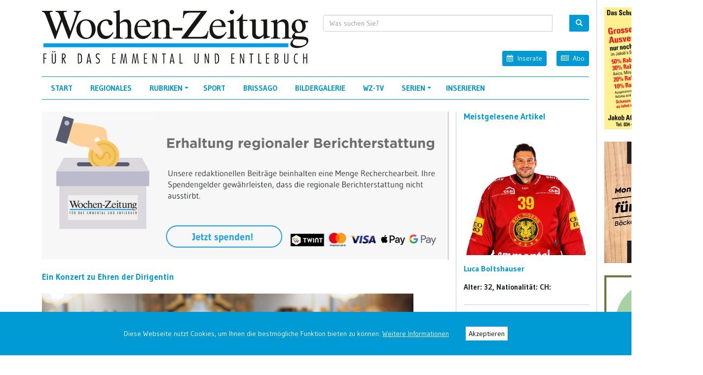

--- FILE ---
content_type: text/html; charset=utf-8
request_url: https://www.wochen-zeitung.ch/d/id/66812/t/Ein-Konzert-zu-Ehren-der-Dirigentin
body_size: 16048
content:
<!DOCTYPE html>
<html  lang="de-CH">
<head id="Head"><meta content="text/html; charset=UTF-8" http-equiv="Content-Type" />
<link rel="apple-touch-icon" sizes="57x57" href="/portals/2/Favicons/apple-icon-57x57.png">
<link rel="apple-touch-icon" sizes="60x60" href="/portals/2/Favicons/apple-icon-60x60.png">
<link rel="apple-touch-icon" sizes="72x72" href="/portals/2/Favicons/apple-icon-72x72.png">
<link rel="apple-touch-icon" sizes="76x76" href="/portals/2/Favicons/apple-icon-76x76.png">
<link rel="apple-touch-icon" sizes="114x114" href="/portals/2/Favicons/apple-icon-114x114.png">
<link rel="apple-touch-icon" sizes="120x120" href="/portals/2/Favicons/apple-icon-120x120.png">
<link rel="apple-touch-icon" sizes="144x144" href="/portals/2/Favicons/apple-icon-144x144.png">
<link rel="apple-touch-icon" sizes="152x152" href="/portals/2/Favicons/apple-icon-152x152.png">
<link rel="apple-touch-icon" sizes="180x180" href="/portals/2/Favicons/apple-icon-180x180.png">
<link rel="icon" type="image/png" sizes="192x192"  href="/portals/2/Favicons/android-icon-192x192.png">
<link rel="icon" type="image/png" sizes="32x32" href="/portals/2/Favicons/Favicon-32x32.png">
<link rel="icon" type="image/png" sizes="96x96" href="/portals/2/Favicons/Favicon-96x96.png">
<link rel="icon" type="image/png" sizes="16x16" href="/portals/2/Favicons/Favicon-16x16.png">
<meta name="msapplication-TileColor" content="#ffffff">
<meta name="msapplication-TileImage" content="/portals/2/Favicons/ms-icon-144x144.png">
<meta name="theme-color" content="#ffffff"><meta http-equiv="X-UA-Compatible" content="IE=edge" /><title>
	Ein Konzert zu Ehren der Dirigentin
</title><meta id="MetaDescription" name="DESCRIPTION" content="Die Wochen-Zeitung für das Emmental und Entlebuch berichtet in ihrer Onlineausgabe jede Woche aktuell über Politik, Wirtschaft, Kultur und Sport" /><meta id="MetaKeywords" name="KEYWORDS" content="Emmental, Entlebuch, Region, Zeitung, Bilder, Gemeinden, Politik, Wirtschaft, Kultur, Sport, Leserforum, Brissago, Kolumne, pda, Kanton, Bern, Luzern, Herrmann, Langnau, News, Aktuell, Gratisanzeiger" /><meta id="MetaRobots" name="ROBOTS" content="INDEX, FOLLOW" /><link href="/Resources/Shared/stylesheets/dnndefault/7.0.0/default.css?cdv=407" type="text/css" rel="stylesheet"/><link href="/DesktopModules/DnnSharp/SearchBoost/module.css?cdv=407" type="text/css" rel="stylesheet"/><link href="/Portals/2/Skins/WZ/skin.css?cdv=407" type="text/css" rel="stylesheet"/><link href="/Portals/2/portal.css?cdv=407" type="text/css" rel="stylesheet"/><link href="/Portals/2/Skins/WZ/assets/css/bootstrap.css?cdv=407" type="text/css" rel="stylesheet"/><link href="/Portals/2/Skins/WZ/assets/css/smartmenus.css?cdv=407" type="text/css" rel="stylesheet"/><link href="https://cdnjs.cloudflare.com/ajax/libs/animate.css/3.5.2/animate.min.css?cdv=407" type="text/css" rel="stylesheet"/><link href="/Portals/2/Skins/WZ/assets/css/dnncontra.css?cdv=407" type="text/css" rel="stylesheet"/><link href="/Portals/2/Skins/WZ/custom/custom.css?cdv=407" type="text/css" rel="stylesheet"/><link href="/Portals/2/Skins/WZ/custom/magnific-popup.css?cdv=407" type="text/css" rel="stylesheet"/><link href="/Portals/2/Skins/WZ/custom/swipebox.min.css?cdv=407" type="text/css" rel="stylesheet"/><link href="/Portals/2/Skins/WZ/assets/css/_base.css?cdv=407" type="text/css" rel="stylesheet"/><link href="/DesktopModules/DnnSharp/SearchBoost/templates/input/wz/styles.css?cdv=407" type="text/css" rel="stylesheet"/><link href="/DesktopModules/DnnSharp/Common/static/bootstrap337/css/bootstrap.min.css?cdv=407" type="text/css" rel="stylesheet"/><script type="text/javascript">var g_dnnsfState = {"commonUrl":"/DesktopModules/DnnSharp/Common","protocol":"https","locale":"de-CH","alias":"www.wochen-zeitung.ch","tabId":261,"commonVersion":"5.11.9","virtualDirectory":"","rootAlias":"www.wochen-zeitung.ch","dnnPageQuery":"?id=66812\u0026t=Ein-Konzert-zu-Ehren-der-Dirigentin\u0026language=de-CH"};</script><script src="/Resources/libraries/jQuery/03_05_01/jquery.js?cdv=407" type="text/javascript"></script><script src="/Resources/libraries/jQuery-Migrate/03_02_00/jquery-migrate.js?cdv=407" type="text/javascript"></script><script src="/Resources/libraries/jQuery-UI/01_12_01/jquery-ui.js?cdv=407" type="text/javascript"></script><link rel='SHORTCUT ICON' href='/Portals/2/favicon.ico?ver=uOdkge5awTD03O_LSouclw%3d%3d' type='image/x-icon' /><meta property="og:title" content="Ein Konzert zu Ehren der Dirigentin" /><meta property="og:description" content="Schüpfheim: Seit 40 Jahren leitet Bernadette Roos-Stadelmann den Jodlerklub Schüpfheim  Grund genug für ein Jubiläumskonzert – sowie einen neuen Tonträger " /><meta property="og:image" content="https://www.wochen-zeitung.ch/portals/2/images/publications/20240417153318230.jpg" /><meta property="og:url" content="https://www.wochen-zeitung.ch/d/id/66812/t/Ein-Konzert-zu-Ehren-der-Dirigentin" /><meta name="twitter:card" content="summary_large_image" /><meta property="og:site_name" content="Wochen-Zeitung für das Emmental und Entlebuch" /><meta name="twitter:image:alt" /><meta property="og:type" content="article" />     
        
			    <script type="text/javascript">
			      var _gaq = _gaq || [];
			      _gaq.push(['_setAccount', 'G-0SEZGB5P2P']);
			      _gaq.push(['_gat._anonymizeIp']);			      
			      _gaq.push(['_trackPageview']);
			 
			      (function() {
				    var ga = document.createElement('script'); ga.type = 'text/javascript'; ga.async = true;
				    ga.src = ('https:' == document.location.protocol ? 'https://ssl' : 'http://www') + '.google-analytics.com/ga.js';
				    var s = document.getElementsByTagName('script')[0]; s.parentNode.insertBefore(ga, s);
			      })();
			    </script>
        
		  <meta name="viewport" content="width=device-width, initial-scale=1.0, maximum-scale=1.0, minimum-scale=1.0, user-scalable=no" /><script src="/DesktopModules/DnnSharp/InfoBox/static/infobox.js?cdv=407" type="text/javascript"></script></head>
<body id="Body">
    <!--MONITORING="547889541235586551245524"-->
    <form method="post" action="/d/id/66812/t/Ein-Konzert-zu-Ehren-der-Dirigentin" id="Form" enctype="multipart/form-data">
<div class="aspNetHidden">
<input type="hidden" name="__EVENTTARGET" id="__EVENTTARGET" value="" />
<input type="hidden" name="__EVENTARGUMENT" id="__EVENTARGUMENT" value="" />
<input type="hidden" name="__VIEWSTATE" id="__VIEWSTATE" value="TtobEYvFgWrAAlb7INKzb0Shb3DBAwh0+LG2/7qJ1Ye+bUW3bTw+C2uIlVm0uCUaOe4CvF+NUSetp++86MmqjzgVOjq+y5e0NY94Zw==" />
</div>

<script type="text/javascript">
//<![CDATA[
var theForm = document.forms['Form'];
if (!theForm) {
    theForm = document.Form;
}
function __doPostBack(eventTarget, eventArgument) {
    if (!theForm.onsubmit || (theForm.onsubmit() != false)) {
        theForm.__EVENTTARGET.value = eventTarget;
        theForm.__EVENTARGUMENT.value = eventArgument;
        theForm.submit();
    }
}
//]]>
</script>


<script src="/WebResource.axd?d=pynGkmcFUV16oN3-wwIGUZOlOiR5ynJI0Jf6vdFt43aQouI0JnzUiRZbgiA1&amp;t=638901613900000000" type="text/javascript"></script>


<script type="text/javascript">
//<![CDATA[
$(function() { 
                         dnnsf.api.searchboost.initInputBox({"ClientId":"dnn_ctr1034_SearchInput_pnlInput","BehaviorId":3,"SuggestionsApi":"//www.wochen-zeitung.ch/DesktopModules/DnnSharp/SearchBoost/API/Autocomplete/FromPopularSearchTerms","UseAutocompleteWithSearchResults":false,"UseAutocompleteWithCategories":false,"PreventNormalSearchForAutocompleteWithSearchResults":false,"SuggestionCount":8,"FwdToSearchResultsPageApi":"//www.wochen-zeitung.ch/DesktopModules/DnnSharp/SearchBoost/API/Search/FwdToSearchResultsPage?language=de-CH","IsLiveSearch":false,"RenderResultsApi":"//www.wochen-zeitung.ch/DesktopModules/DnnSharp/SearchBoost/API/Search/RenderResults"});
                    });infoBox.init({ appUrl: '/DesktopModules/DnnSharp/InfoBox', commonUrl: '/DesktopModules/DnnSharp/Common', tabId: 261, queryString: 'TabId=261&id=66812&t=Ein-Konzert-zu-Ehren-der-Dirigentin&language=de-CH' });var __cultureInfo = {"name":"de-CH","numberFormat":{"CurrencyDecimalDigits":2,"CurrencyDecimalSeparator":".","IsReadOnly":false,"CurrencyGroupSizes":[3],"NumberGroupSizes":[3],"PercentGroupSizes":[3],"CurrencyGroupSeparator":"\u0027","CurrencySymbol":"CHF","NaNSymbol":"NaN","CurrencyNegativePattern":2,"NumberNegativePattern":1,"PercentPositivePattern":1,"PercentNegativePattern":1,"NegativeInfinitySymbol":"-∞","NegativeSign":"-","NumberDecimalDigits":2,"NumberDecimalSeparator":".","NumberGroupSeparator":"\u0027","CurrencyPositivePattern":2,"PositiveInfinitySymbol":"∞","PositiveSign":"+","PercentDecimalDigits":2,"PercentDecimalSeparator":".","PercentGroupSeparator":"\u0027","PercentSymbol":"%","PerMilleSymbol":"‰","NativeDigits":["0","1","2","3","4","5","6","7","8","9"],"DigitSubstitution":1},"dateTimeFormat":{"AMDesignator":"vorm.","Calendar":{"MinSupportedDateTime":"\/Date(-62135596800000)\/","MaxSupportedDateTime":"\/Date(253402297199999)\/","AlgorithmType":1,"CalendarType":1,"Eras":[1],"TwoDigitYearMax":2029,"IsReadOnly":false},"DateSeparator":".","FirstDayOfWeek":1,"CalendarWeekRule":2,"FullDateTimePattern":"dddd, d. MMMM yyyy HH:mm:ss","LongDatePattern":"dddd, d. MMMM yyyy","LongTimePattern":"HH:mm:ss","MonthDayPattern":"d. MMMM","PMDesignator":"nachm.","RFC1123Pattern":"ddd, dd MMM yyyy HH\u0027:\u0027mm\u0027:\u0027ss \u0027GMT\u0027","ShortDatePattern":"dd.MM.yyyy","ShortTimePattern":"HH:mm","SortableDateTimePattern":"yyyy\u0027-\u0027MM\u0027-\u0027dd\u0027T\u0027HH\u0027:\u0027mm\u0027:\u0027ss","TimeSeparator":":","UniversalSortableDateTimePattern":"yyyy\u0027-\u0027MM\u0027-\u0027dd HH\u0027:\u0027mm\u0027:\u0027ss\u0027Z\u0027","YearMonthPattern":"MMMM yyyy","AbbreviatedDayNames":["So.","Mo.","Di.","Mi.","Do.","Fr.","Sa."],"ShortestDayNames":["So.","Mo.","Di.","Mi.","Do.","Fr.","Sa."],"DayNames":["Sonntag","Montag","Dienstag","Mittwoch","Donnerstag","Freitag","Samstag"],"AbbreviatedMonthNames":["Jan","Feb","Mär","Apr","Mai","Jun","Jul","Aug","Sep","Okt","Nov","Dez",""],"MonthNames":["Januar","Februar","März","April","Mai","Juni","Juli","August","September","Oktober","November","Dezember",""],"IsReadOnly":false,"NativeCalendarName":"Gregorianischer Kalender","AbbreviatedMonthGenitiveNames":["Jan.","Feb.","März","Apr.","Mai","Juni","Juli","Aug.","Sep.","Okt.","Nov.","Dez.",""],"MonthGenitiveNames":["Januar","Februar","März","April","Mai","Juni","Juli","August","September","Oktober","November","Dezember",""]},"eras":[1,"n. Chr.",null,0]};//]]>
</script>

<script src="/ScriptResource.axd?d=adh3E5cO-sui5hiWTUsTpNi8RIbyPTd6nT963l4o753awot_Nsh1wMRTIObTPrh5xUZzhdZjS7XHR_BAH6Djl8SEyTwA8Ego7rlAULBe-fcN2E89XVDXmacqMHn03X99P1Wm_A2&amp;t=5c0e0825" type="text/javascript"></script>
<script src="/ScriptResource.axd?d=dF93vne5OdimSgV9UZk9h5xEFyByBh25wm7e0U_hzDJSqsQ0AnR_YnE1Fy0ZHMbR7kA_FWDXqZDwGFl_HTsuOMQ7jOKaSP9jG4ZDRETyUbtqKbyrv5pZ1mCCfUQOiByMIvNcnX6NnAdP6znm0&amp;t=5c0e0825" type="text/javascript"></script>
<div class="aspNetHidden">

	<input type="hidden" name="__VIEWSTATEGENERATOR" id="__VIEWSTATEGENERATOR" value="CA0B0334" />
	<input type="hidden" name="__VIEWSTATEENCRYPTED" id="__VIEWSTATEENCRYPTED" value="" />
	<input type="hidden" name="__EVENTVALIDATION" id="__EVENTVALIDATION" value="RUKoUdYZ3KtnXA5DXjjVvxG0vHT++3SDczeys+WYR+qDiwg05N3Of2td/Da4xf34FunHr/vwsibvSsSyKP3nxLqzeJBeWnEhogEMZ8uO7Q2Etf+V" />
</div><script src="/js/dnn.modalpopup.js?cdv=407" type="text/javascript"></script><script src="/Resources/Shared/Scripts/jquery/jquery.hoverIntent.min.js?cdv=407" type="text/javascript"></script><script src="/Portals/2/Skins/WZ/assets/js/CookieBubble.js?cdv=407" type="text/javascript"></script><script src="/js/dnncore.js?cdv=407" type="text/javascript"></script><script src="/DesktopModules/DnnSharp/SearchBoost/templates/input/wz/script.js?cdv=407" type="text/javascript"></script><script src="/DesktopModules/DnnSharp/Common/static/dnnsf/dnnsf.js?cdv=407" type="text/javascript"></script><script src="/DesktopModules/DnnSharp/Common/static/bootstrap341/js/bootstrap.min.js?cdv=407" type="text/javascript"></script><script src="/DesktopModules/DnnSharp/Common/static/js/typeahead.min.js?cdv=407" type="text/javascript"></script>
<script type="text/javascript">
//<![CDATA[
Sys.WebForms.PageRequestManager._initialize('ScriptManager', 'Form', [], [], [], 90, '');
//]]>
</script>

        
        
        
<link href="https://fonts.googleapis.com/css?family=Gudea:400,700" rel="stylesheet"> 
<link rel="stylesheet" href="https://maxcdn.bootstrapcdn.com/font-awesome/4.4.0/css/font-awesome.min.css" />


<!--CDF(Css|/Portals/2/Skins/WZ/assets/css/bootstrap.css?cdv=407|DnnPageHeaderProvider|100)-->
<!--CDF(Css|/Portals/2/Skins/WZ/assets/css/smartmenus.css?cdv=407|DnnPageHeaderProvider|100)-->
<!--CDF(Css|https://cdnjs.cloudflare.com/ajax/libs/animate.css/3.5.2/animate.min.css?cdv=407|DnnPageHeaderProvider|100)-->
<!--CDF(Css|/Portals/2/Skins/WZ/assets/css/dnncontra.css?cdv=407|DnnPageHeaderProvider|100)-->
<!--CDF(Css|/Portals/2/Skins/WZ/custom/custom.css?cdv=407|DnnPageHeaderProvider|100)-->
<!--CDF(Css|/Portals/2/Skins/WZ/custom/magnific-popup.css?cdv=407|DnnPageHeaderProvider|100)-->
<!--CDF(Css|/Portals/2/Skins/WZ/custom/swipebox.min.css?cdv=407|DnnPageHeaderProvider|100)-->

<style>
a.DPSchema:link, a.DPSchema:visited {font-size: 0.875rem; color: #FFFFFF; text-decoration: underline;}a.DPSchema:hover {font-size: 0.875rem; color: #FFFFFF; text-decoration: none;}a.DPSchema:active {font-size: 0.875rem; color: #FFFFFF; text-decoration: none;}</style>
<div class="cookieBubble" style="width: 100%; text-align: center; position: fixed; bottom: 0px; z-index: 1500; display: none;">
        <div class="cb-wrapper" style="background: #009BD5; padding: 30px 0; color: #FFFFFF; font-size: 0.875rem;">
            <div class="cb-row">
                <div class="cb-message">
                    <span>Diese Webseite nutzt Cookies, um Ihnen die bestmögliche Funktion bieten zu können. <a class="DPSchema" href="https://www.wochen-zeitung.ch/Datenschutz">Weitere Informationen</a> </span> 
                    <span style="display: inline; margin-left: 30px;"><button class="gotit-btn" style="font-size: 0.875rem; font-family: inherit; background: #FFFFFF; color: black; padding: 3px 6px; border: 0;" onclick="javascript:void(0)">Akzeptieren</button></span>
                </div>
            </div>
        </div></div>
<!--CDF(Javascript|/Portals/2/Skins/WZ/assets/js/CookieBubble.js?cdv=407|DnnBodyProvider|100)-->
<script>		
	$(document).ready(function(){	
		$('.cookieBubble').cookieBubble();
	});	
</script>
<script data-ad-client="ca-pub-2562621655639189" async src="https://pagead2.googlesyndication.com/pagead/js/adsbygoogle.js"></script>
<!--CDF(Css|/Portals/2/Skins/WZ/assets/css/_base.css?cdv=407|DnnPageHeaderProvider|100)-->









<header class="header">
	<div id="sponsors" class="d-none d-xl-block d-print-none">
		<div id="dnn_SponsorPane"><div class="DnnModule DnnModule-DNN_HTML DnnModule-823"><a name="823"></a><div id="dnn_ctr823_ContentPane" class="contentpane mb-4"><!-- Start_Module_823 --><div id="dnn_ctr823_ModuleContent" class="DNNModuleContent ModDNNHTMLC">
	<div id="dnn_ctr823_HtmlModule_lblContent" class="Normal">
		<p><a title="Jakob Markt" target="_blank" href="https://www.jakob-markt.ch/jakob-schuehparadies.html"><div class="text-center" style="position: relative; z-index: 1;" class="ImageBox"><img src="/portals/2/images/advertising/2026012114104410.jpg" /></div></a> <div style="padding-bottom: 25px;"></div><a title="Markthallte Bärau" target="_blank" href="https://www.markthalle-baerau.ch/de/"><div class="text-center" style="position: relative; z-index: 1;" class="ImageBox"><img src="/portals/2/images/advertising/2026011910341346.jpg" /></div></a> <div style="padding-bottom: 25px;"></div><a title="Emmentalshop.ch" target="_blank" href="https://herme.li/K577o"><div class="text-center" style="position: relative; z-index: 1;" class="ImageBox"><img src="/portals/2/images/advertising/202601218024626.jpg" /></div></a> <div style="padding-bottom: 25px;"></div><div class="BgAdv"><script async src="https://pagead2.googlesyndication.com/pagead/js/adsbygoogle.js"></script> <!-- Google tag (gtag.js) --> <script async src="https://www.googletagmanager.com/gtag/js?id=G-0SEZGB5P2P"></script> <script>   window.dataLayer = window.dataLayer || []; function gtag() { dataLayer.push(arguments); } gtag('js', new Date()); gtag('config', 'G-0SEZGB5P2P'); </script><ins class="adsbygoogle"
 style="display:block"
data-ad-format="auto"
data-ad-layout-key="auto"
 data-ad-client="ca-pub-2562621655639189"
 data-ad-slot="8806064001"
</ins><script>(adsbygoogle = window.adsbygoogle || []).push({});</script></div> <div style="padding-bottom: 25px;"></div><div class="BgAdv"><script async src="https://pagead2.googlesyndication.com/pagead/js/adsbygoogle.js"></script> <!-- Google tag (gtag.js) --> <script async src="https://www.googletagmanager.com/gtag/js?id=G-0SEZGB5P2P"></script> <script>   window.dataLayer = window.dataLayer || []; function gtag() { dataLayer.push(arguments); } gtag('js', new Date()); gtag('config', 'G-0SEZGB5P2P'); </script><ins class="adsbygoogle"
 style="display:block"
data-ad-format="auto"
data-ad-layout-key="auto"
 data-ad-client="ca-pub-2562621655639189"
 data-ad-slot="8806064001"
</ins><script>(adsbygoogle = window.adsbygoogle || []).push({});</script></div> <div style="padding-bottom: 25px;"></div><div class="BgAdv"><script async src="https://pagead2.googlesyndication.com/pagead/js/adsbygoogle.js"></script> <!-- Google tag (gtag.js) --> <script async src="https://www.googletagmanager.com/gtag/js?id=G-0SEZGB5P2P"></script> <script>   window.dataLayer = window.dataLayer || []; function gtag() { dataLayer.push(arguments); } gtag('js', new Date()); gtag('config', 'G-0SEZGB5P2P'); </script><ins class="adsbygoogle"
 style="display:block"
data-ad-format="auto"
data-ad-layout-key="auto"
 data-ad-client="ca-pub-2562621655639189"
 data-ad-slot="4937017477"
</ins><script>(adsbygoogle = window.adsbygoogle || []).push({});</script></div> <div style="padding-bottom: 25px;"></div> <div style="padding-bottom: 25px;"></div> <div style="padding-bottom: 25px;"></div></p>

	</div>






</div><!-- End_Module_823 --></div>
</div></div>
 	</div>
    <div class="container BgGreyR pb-4 text-left">
		<div class="row">
        	<div class="col-sm-6 col-md-6 col-lg-6 col-xl-6 col-12">
        		<div class="nav-brand">
        			<a href="https://www.wochen-zeitung.ch/" target="_top">
						<object type="image/svg+xml" data="/Portals/2/Skins/WZ/custom/logo.svg" style="pointer-events: none;">
  							<!-- fallback -->
							<img src="/Portals/2/Skins/WZ/custom/logo.png" border="0" />
						</object>
					</a>
        		</div>
        	</div>
        	<div class="d-none .d-md-block .d-xl-none col-lg-2 col-xl-2 col-12 text-right d-print-none"></div>
        	<div class="col-sm-6 col-md-6 col-lg-6 col-xl-6 col-12 text-right d-print-none">
        		<div class="search">
        			<div id="dnn_SearchPane"><div class="DnnModule DnnModule-avtSearchBoostInput DnnModule-1034"><a name="1034"></a>

<div class="row">
	<div class="col-12 text-left">
    	<div id="dnn_ctr1034_ContentPane" class="contentpane mb-4"><!-- Start_Module_1034 --><div id="dnn_ctr1034_ModuleContent" class="DNNModuleContent ModavtSearchBoostInputC">
	<div id="dnn_ctr1034_SearchInput_pnlInput" class="sb-module-instance"><div class="bstrap30">
    <div class="row sb-default">
        <div class="col-md-12">
                <div class="input-group dropdown sb-dropdown adv-search">
                    <input type="text" class="form-control search-box typeahead" aria-label="search input" title="search input" placeholder="Was suchen Sie?" value="" />
                    <div class="input-group-btn">
                        <div class="btn-group" role="group" aria-label="search group">
                            <button type="button" class="btn btn-primary search-btn" onclick="" aria-label="search button" name="search button"><span class="glyphicon glyphicon-search" aria-hidden="true"></span></button>
                        </div>
                    </div>
                    </div>
        </div>
    </div>
</div>

<script>
</script>





</div>
<div id="dnn_ctr1034_SearchInput_pnlError"></div>

<!-- For old templates: -->
<div>
<script>
    // some common functions
    function sbInp_clearPlaceholder(sbox) {
        sbox = $(sbox);
        if (sbox.hasClass('searchBoxEmpty')) {
            sbox.removeClass('searchBoxEmpty').val('').removeAttr('placeholder');
        }
    }
    function sbInp_syncPlaceholder(sbox) {
        sbox = $(sbox);
        sbox.removeClass('searchBoxEmpty');
        var emptyText = sbox.attr('data-empty');
        if ($.trim(sbox.val()).length == 0 || $.trim(sbox.val()) == emptyText) {
            sbox.addClass('searchBoxEmpty').val(emptyText).attr('placeholder', emptyText);
        }
    }
</script>
</div>

</div><!-- End_Module_1034 --></div>
	</div>
</div>
</div></div>
        		</div>
			<div class="row HeaderLinks">
		<div class="col-12 text-right">
			<a class="btn btn-info2 btn-sm" href="/Inserate"><i class="fa fa-action-form fa fa-calendar pull-left"></i>Inserate</a>
			<span class="px-2"></span>
			<a class="btn btn-info2 btn-sm" href="/Abonnement"><i class="fa fa-action-form fa fa-newspaper-o pull-left"></i>Abo</a>
		</div>
	</div>
        	</div>
        </div>
    	<div class="row d-print-none" style="position: relative;">
			<div class="col-md-12">
						<div class="BgBlueT BgBlueB">
							<div class="menu-bar mr-auto">
								<nav class="contra-nav" role="navigation">
				    					<input id="main-menu-state" type="checkbox" />
				    					<label class="main-menu-btn" for="main-menu-state"><span class="main-menu-btn-icon"></span> Toggle main menu visibility</label>
					   					

<!-- ./ helper -->



            <ul id="main-menu" class="sm sm-contra">
                    <li id="NAV-192"><a href="https://www.wochen-zeitung.ch/" class=" ">Start</a></li>                    
                    <li id="NAV-219"><a href="https://www.wochen-zeitung.ch/Regionales" class=" ">Regionales</a></li>                    
                    <li id="NAV-220">
                        <a href="#" class=" ">Rubriken</a>
                                <ul>
                    <li id="NAV-221"><a href="https://www.wochen-zeitung.ch/Rubriken/Kolumne" class=" ">Kolumne</a></li>
                    <li id="NAV-222"><a href="https://www.wochen-zeitung.ch/Rubriken/Auszeit" class=" ">Auszeit</a></li>
                    <li id="NAV-728"><a href="https://www.wochen-zeitung.ch/Rubriken/Blick-zur&#252;ck" class=" ">Blick zur&#252;ck</a></li>
                    <li id="NAV-223"><a href="https://www.wochen-zeitung.ch/Rubriken/Vo-fruecher" class=" ">Vo fr&#252;echer</a></li>
                    <li id="NAV-224"><a href="https://www.wochen-zeitung.ch/Rubriken/Oert-u-Naeme" class=" ">&#214;rt u N&#228;me</a></li>
                    <li id="NAV-793"><a href="https://www.wochen-zeitung.ch/Rubriken/Wuche-Tiger" class=" ">Wuche-Tiger</a></li>
                    <li id="NAV-226"><a href="https://www.wochen-zeitung.ch/Rubriken/U-20" class=" ">U 20</a></li>
                    <li id="NAV-227"><a href="https://www.wochen-zeitung.ch/Rubriken/Leserbriefe" class=" ">Leserbriefe</a></li>
                    <li id="NAV-529"><a href="https://www.wochen-zeitung.ch/Rubriken/Objekt-der-Woche" class=" ">Objekt der Woche</a></li>
                    <li id="NAV-233"><a href="https://www.wochen-zeitung.ch/Rubriken/Emmental-im-Bild" class=" ">Emmental im Bild</a></li>
        </ul>

                    </li>                 
                    <li id="NAV-228"><a href="https://www.wochen-zeitung.ch/Sport" class=" ">Sport</a></li>                    
                    <li id="NAV-229"><a href="https://www.wochen-zeitung.ch/Brissago" class=" ">Brissago</a></li>                    
                    <li id="NAV-230"><a href="https://www.wochen-zeitung.ch/Bildergalerie" class=" ">Bildergalerie</a></li>                    
                    <li id="NAV-231"><a href="https://www.wochen-zeitung.ch/WZ-TV" class=" ">WZ-TV</a></li>                    
                    <li id="NAV-232">
                        <a href="#" class=" ">Serien</a>
                                <ul>
                    <li id="NAV-791"><a href="https://www.wochen-zeitung.ch/Serien/Acheluege" class=" ">Acheluege</a></li>
                    <li id="NAV-781"><a href="https://www.wochen-zeitung.ch/Serien/Bald-ist-Jodlerfest" class=" ">Bald ist Jodlerfest</a></li>
                    <li id="NAV-234"><a href="https://www.wochen-zeitung.ch/Serien/Engagiert-fuer-die-WZ" class=" ">Engagiert f&#252;r die WZ</a></li>
                    <li id="NAV-661"><a href="https://www.wochen-zeitung.ch/Serien/Hopfen" class=" ">Hopfen</a></li>
                    <li id="NAV-373"><a href="https://www.wochen-zeitung.ch/Serien/Jubilaeum-75-Jahre-SCL-Tigers" class=" ">Jubil&#228;um 75 Jahre SCL Tigers</a></li>
                    <li id="NAV-236"><a href="https://www.wochen-zeitung.ch/Serien/Klingt-gut" class=" ">Klingt gut</a></li>
                    <li id="NAV-792"><a href="https://www.wochen-zeitung.ch/Serien/Neuer-Tigers-Campus" class=" ">Neuer &quot;Tigers&quot; Campus</a></li>
                    <li id="NAV-695"><a href="https://www.wochen-zeitung.ch/Serien/Verdingt-Versorgt" class=" ">Verdingt - Versorgt</a></li>
                    <li id="NAV-794"><a href="https://www.wochen-zeitung.ch/Serien/Wandern" class=" ">Wandern</a></li>
                    <li id="NAV-671"><a href="https://www.wochen-zeitung.ch/Serien/Wieder-entdeckt" class=" ">Wieder entdeckt</a></li>
                    <li id="NAV-235"><a href="https://www.wochen-zeitung.ch/Serien/Wiederverwerten" class=" ">Wiederverwerten</a></li>
                    <li id="NAV-359"><a href="https://www.wochen-zeitung.ch/Serien/Eingeschraenkt-leben" class=" ">&#171;Eingeschr&#228;nkt leben&#187;</a></li>
                    <li id="NAV-379"><a href="https://www.wochen-zeitung.ch/Serien/20-Jahre-Unesco-Biosph&#228;re-Entlebuch" class=" ">20 Jahre Unesco Biosph&#228;re Entlebuch</a></li>
        </ul>

                    </li>                 
                    <li id="NAV-262"><a href="https://www.wochen-zeitung.ch/Inserate" class=" ">Inserieren</a></li>                    
<!-- ./ for loop -->
        </ul>
<!-- ./ node count -->



								</nav>
							</div>
				    	</div>
	    	</div>
		</div>
	</div>
</header>

<div id="content-areas">
	<div class="container">
       	<div class="row">
       		<div class="col-md-12 col-12 BgGreyR d-print-none">
       			<div id="dnn_ContentPane1" class="DNNEmptyPane"></div>
       		</div>
       		<div class="col-md-12 col-lg-8 col-xl-9 col-12 BgGreyR d-print-block-12">
       			<div id="dnn_ContentPane2"><div class="DnnModule DnnModule-DNN_HTML DnnModule-932"><a name="932"></a>

<div class="row">
	<div class="col-12 text-left">
    	<div id="dnn_ctr932_ContentPane" class="contentpane mb-4"><!-- Start_Module_932 --><div id="dnn_ctr932_ModuleContent" class="DNNModuleContent ModDNNHTMLC">
	<div id="dnn_ctr932_HtmlModule_lblContent" class="Normal">
		<p></p>

<p><a title="Jetzt spenden" target="_blank" href="https://www.herrmann-druck.ch/spenden"><div class="text-center" style="position: relative; z-index: 1;" class="ImageBox"><img src="/portals/2/images/advertising/20230828162152690.jpg" /></div></a><div style="padding-bottom: 25px;"></div></p>

<div class="row"><div class="col-sm-11 col-12">
<div class="pb-4"><h1>Ein Konzert zu Ehren der Dirigentin</h1></div><div class="pb-1"><img  alt="Ein Konzert zu Ehren der Dirigentin" style="max-width: 100%;" src="/portals/2/images/publications/20240417153318230.jpg" /></div><div style="font-size: 90%" class="pb-4">War an ihrem Jubiläums-Konzert im Element: Bernadette Roos-Stadelmann. / Bild: Bruno Röösli</div><div class="pb-4 ReCode"><strong>Schüpfheim: </strong>Seit 40 Jahren leitet Bernadette Roos-Stadelmann den Jodlerklub Schüpfheim. Grund genug für ein Jubiläumskonzert – sowie einen neuen Tonträger.<br/><br/><p style="margin-bottom: 0; font-kerning: auto; font-feature-settings: normal; color: rgba(0, 0, 0, 1)">Nebst dem Jodlerklub Schüpfheim wirkten am Konzert vom Samstag in der Pfarrkirche das Chinderchörli, das Handorgelduett Benno und Heinz sowie das Jodlerchörli Lehn aus Escholzmatt mit. Die beiden Jodlerklubs stellten sich im Chorraum auf zum ersten Gesamtchorvortrag. Sie ergänzten sich harmonisch sehr gut und boten unter dem Dirigat von Bernadette Roos einen ersten Konzerthöhepunkt. Publikumslieblinge waren die munteren Buben und Mädchen des Chinderchörlis. <span style="font-family: Gudea, sans-serif; font-size: 15px; font-weight: 400">Zur Vorstellung der neuen CD begab sich der Jodlerklub Schüpfheim auf die Empore, wo mit Orgelbegleitung einzelne Teile aus dem Tonträger vorgetragen wurden. «Us gsundem Holz» heisst die CD nicht von ungefähr, denn die CD-Hüllen sind aus Entlebucher Holz eigens von den Jodlern fabriziert. Präsident Fabian Niklaus bedankte sich mit anerkennenden Worten bei Bernadette Roos. </span><span style="font-family: Gudea, sans-serif; font-size: 15px; font-weight: 400">Als Überraschung folgte anschliessend die Laudatio von Christine Bucher-Tanner, einer ehemaligen Jodelschülerin der Geehrten. </span><span style="font-family: Gudea, sans-serif; font-size: 15px; font-weight: 400">Der Jodlerklub rundete die würdige Ehrung mit zwei Vorträgen ab. Zum Schluss stellte sich noch einmal der Gesamtchor auf. Die anschliessende Standing Ovation galt besonders der Dirigentin Bernadette Roos.</span></p></div><div class="pt-3 pb-4">
<div class="DetailBox1"><div class="pb-2"><strong>Mit 17 Jahren leitete sie ihren ersten Jodlerklub</strong></div></div>
<div class="DetailBoxBg1"><div class="ReCode"><p style="margin-bottom: 0; font-kerning: auto; font-feature-settings: normal">Wenn Bernadette Roos-Stadelmann mit dem Jodlerklub Schüpfheim auf 40 Jahre Dirigentenarbeit zurück-blicken kann, ist dies nur ein Teil ihres musikalischen Schaffens. Sie sang schon als Kind sehr gerne und erlernte bald auch verschiedene Instrumente. Bereits als 17-Jährige übernahm sie den Jodlerklub «Schratte» Hilfernthal als Dirigentin. Zwei Jahre zuvor trat sie dem Escholz-matter Jodlerchörli Lehn bei, in dem schon ihr Vater und ihre älteren Geschwister mitsangen. Über 30 Jahre blieb sie dem Verein als Jodlerin treu und amtete auch als Vizedirigentin. <span style="font-family: Gudea, sans-serif; font-size: 15px; font-weight: 400; color: inherit">1981 wurde der Grundstein für das «Äschlismatter Jodlerterzett» gelegt, mit dem sie zusammen mit ihrer Schwester Annalies Studer-Stadelmann und ihrem Bruder Franz-Markus Stadelmann rund 40 Jahre erfolgreich unterwegs war. Zusätzlich fand sie noch Zeit, während 11 Jahren den Kirchenchor Bramboden und während sechs Jahren den Kirchenchor Escholzmatt zu leiten. Aktuell ist</span></p><p style="margin-bottom: 0; font-kerning: auto; font-feature-settings: normal">sie auch noch Dirigentin des Jodlerklubs Edelweiss Romoos. <span style="font-family: Gudea, sans-serif; font-size: 15px; font-weight: 400; color: inherit">Im Jodlerverband war sie viele Jahre eine fachkundige Kursleiterin und Jodellehrerin. 1991 absolvierte sie den Jurykurs und amtete anschliessend als kompetentes Jurymitglied. Seit 1998 ist sie Juryleiterin und </span><span style="font-family: Gudea, sans-serif; font-size: 15px; font-weight: 400; color: inherit">seit 2015 Gesamtobfrau im Zentralschweizerischen und Eidgenössischen Jodlerverband. Diese Aufgabe wird sie auch noch an den Jodlerfesten der kommenden Jahre wahrnehmen. </span><span style="font-family: Gudea, sans-serif; font-size: 15px; font-weight: 400; color: inherit">Ihre wichtigste Aufgabe ist und bleibt das Engagement beim Jodlerklub Schüpfheim. Dem Jodlerklub, </span><span style="font-family: Gudea, sans-serif; font-size: 15px; font-weight: 400; color: inherit">bei dem ihr Mann und zwei Söhne mitsingen, trat sie 1983 bei und übernahm ein Jahr später die musikalische Leitung. Seit nunmehr 40 Jahren leitet sie den Chor erfolgreich, mit dem sie an 28 Jodlerfesten immer die Höchstklasse erreichte und drei Tonträger realisierte.</span></p></div></div>
</div><div class="py-4">18.04.2024 :: Gody Studer (gse)</div></div></div>

<p><div class="row d-print-none">
<div class="col-12 pt-4">
<div id="Socials">
<div class="Button">
<a target="_blank" href="http://www.facebook.com/share.php?u=https://www.wochen-zeitung.ch/d/id/66812/t/Ein-Konzert-zu-Ehren-der-Dirigentin">
<div class="FB">
<div>Teilen</div>
</div>
</a>
</div>
<div class="Button">
<a target="_blank" href="http://twitter.com/share?url=https://www.wochen-zeitung.ch/d/id/66812/t/Ein-Konzert-zu-Ehren-der-Dirigentin">
<div class="TW">
<div>Teilen</div>
</div>
</a>
</div>
<div class="Button">
<a target="_blank" href="whatsapp://send?text=https://www.wochen-zeitung.ch/d/id/66812/t/Ein-Konzert-zu-Ehren-der-Dirigentin" data-action="share/whatsapp/share">
<div class="WU">
<div>Teilen</div>
</div>
</a>
</div>
<div class="Button">
<a target="_blank" href="http://www.linkedin.com/shareArticle?mini=true&url=https://www.wochen-zeitung.ch/d/id/66812/t/Ein-Konzert-zu-Ehren-der-Dirigentin&source=http://www.wochen-zeitung.ch">
<div class="LE">
<div>Teilen</div>
</div>
</a>
</div>
<div class="Button">
<a target="_blank" href="http://www.xing.com/social_plugins/share?url=https://www.wochen-zeitung.ch/d/id/66812/t/Ein-Konzert-zu-Ehren-der-Dirigentin">
<div class="XI">
<div>Teilen</div>
</div>
</a>
</div>
<div class="Button">
<a target="_blank" href="mailto:?subject=Beitrag in der Wochen-Zeitung&body=Dieser Beitrag könnte Sie interessieren:<br><br>https://www.wochen-zeitung.ch/d/id/66812/t/Ein-Konzert-zu-Ehren-der-Dirigentin">
<div class="EM">
<div>E-Mail</div>
</div>
</a>
</div>
<div class="Button">
<a href="javascript:window.print()">
<div class="PR">
<div>Drucken</div>
</div>
</a>
</div>
<div style="clear: both;"></div>
</div></div></div></p>

<p><div class="row">
<div class="col-lg-6 col-12 d-xl-none"><div style="padding-bottom: 25px;"></div> <a title="Markthallte Bärau" target="_blank" href="https://www.markthalle-baerau.ch/de/"><div class="text-center" style="position: relative; z-index: 1;" class="ImageBox"><img src="/portals/2/images/advertising/2026011910341346.jpg" /></div></a> <div style="padding-bottom: 25px;"></div></div></p>

<p><div class="col-lg-6 col-12 d-xl-none"><div style="padding-bottom: 25px;"></div> <a title="Jakob Markt" target="_blank" href="https://www.jakob-markt.ch/jakob-schuehparadies.html"><div class="text-center" style="position: relative; z-index: 1;" class="ImageBox"><img src="/portals/2/images/advertising/2026012114104410.jpg" /></div></a> <div style="padding-bottom: 25px;"></div></div>
</div></p>

	</div>






</div><!-- End_Module_932 --></div>
	</div>
</div>
</div></div>
       		</div>
       		<div class="col-md-12 col-lg-4 col-xl-3 col-12 BgGreyR d-print-none">
       			<div id="dnn_ContentPane3"><div class="DnnModule DnnModule-DNN_HTML DnnModule-858"><a name="858"></a>

<div class="row">
	<div class="col-12 text-left mb-4">
		<div><h2><span id="dnn_ctr858_dnnTITLE_titleLabel" class="Head">Meistgelesene Artikel</span>


</h2></div>
	</div>
	<div class="col-12 text-left">
    	<div id="dnn_ctr858_ContentPane" class="contentpane mb-4"><!-- Start_Module_858 --><div id="dnn_ctr858_ModuleContent" class="DNNModuleContent ModDNNHTMLC">
	<div id="dnn_ctr858_HtmlModule_lblContent" class="Normal">
		<div class="row"><div class="col-12 pb-4">
<div class="pb-4"><a class="PubLink" target="_self" href="/d/id/71688/t/Luca-Boltshauser"><div><div style="position: relative; z-index: 1;" class="ImageBox">
<div class="imgLiquidFill imgLiquid" style="width: 247px; height: 247px;">
<img  alt="Luca Boltshauser" src="/portals/2/images/publications/th20260121134331876.jpg" />
</div>
</div></div><div class="py-3"><h3>Luca Boltshauser</h3></div><div><strong>Alter: 32, Nationalität: CH: </strong></div></a></div><div class="BgGreyB mb-4"></div>
<div class="pb-4"><a class="PubLink" target="_self" href="/d/id/71685/t/Der-Traum-von-Olympia-geht-in-Erfuellung"><div><div style="position: relative; z-index: 1;" class="ImageBox">
<div class="imgLiquidFill imgLiquid" style="width: 247px; height: 247px;">
<img  alt="Der Traum von Olympia geht in Erfüllung" src="/portals/2/images/publications/th20260121132644890.jpg" />
</div>
</div></div><div class="py-3"><h3>Der Traum von Olympia geht in Erfüllung</h3></div><div><strong>SCL Tigers: </strong>An Olympischen Spielen werden immer wieder märchenhafte Geschichten geschrieben. Eine davon handelt von Martin Neckar, d...</div></a></div><div class="BgGreyB mb-4"></div>
<div class="pb-4"><a class="PubLink" target="_self" href="/d/id/71702/t/Der-Nationaltrainer-zu-Gast-in-Langnau"><div><div style="position: relative; z-index: 1;" class="ImageBox">
<div class="imgLiquidFill imgLiquid" style="width: 247px; height: 247px;">
<img  alt="Der Nationaltrainer zu Gast in Langnau" src="/portals/2/images/publications/th2026012114024320.jpg" />
</div>
</div></div><div class="py-3"><h3>Der Nationaltrainer zu Gast in Langnau</h3></div><div><strong>Eishockey: </strong></div></a></div><div class="BgGreyB mb-4"></div>
</div></div>

	</div>






</div><!-- End_Module_858 --></div>
	</div>
</div></div></div>
       		</div>
       		<div class="col-md-12 col-12 BgGreyR d-print-none">
       			<div id="dnn_ContentPane4" class="DNNEmptyPane"></div>
       		</div>
		</div>
        <div class="row">
        	<div class="col-md-12 col-12 BgGreyR d-print-none">
        		<div id="dnn_ContentPane" class="DNNEmptyPane"></div>
        	</div>
		</div>
	</div>
</div>

<footer id="footer BgGreyR d-print-none">
    <div class="container">
		<div class="copyright-section BgBlueT d-print-none">
		    <div class="row flex-items-xs-bottom">
		        <div class="col-sm-6 col-md-6 col-lg-3 col-sm text-xs-center text-sm-left">
		            <ul class="list-inline">
		                <li class="list-inline-item">Wochen-Zeitung<br/>Brennerstrasse 7<br/>3550 Langnau i. E.</li>
		            </ul>
		        </div>
		        <div class="col-sm-6 col-md-6 col-lg-3 col-sm text-xs-center text-sm-left">
		            <ul class="list-inline">
						<li class="list-inline-item">Tel. 034 409 40 01<br/><a href="mailto:info@wochen-zeitung.ch">info@wochen-zeitung.ch</a></li>
		            </ul>
		        </div>
		        <div class="col-sm-6 col-md-6 col-lg-3 col-sm text-xs-center text-sm-left">
		            <ul class="list-inline">
		                <li class="list-inline-item">Redaktion: 034 409 40 05</li>
		            </ul>
		        </div>
		        <div class="col-sm-6 col-md-6 col-lg-3 col-sm text-xs-center text-sm-left">
		            <ul class="list-inline">
		                <li class="list-inline-item">Öffnungszeiten:<br/>Montag - Freitag<br/>07:30 - 12:00 Uhr<br/>13:30 - 17:00 Uhr</li>
		            </ul>
		        </div>
		    </div>
		</div>
		<div class="copyright-section2 d-print-none">
		    <div class="row flex-items-xs-bottom">
		        <div class="col-sd-6 col-md-6 col-lg-3 col-12 text-xs-center text-sm-left">
		            <ul class="list-inline">
		                <li class="list-inline-item"><span id="dnn_dnnCopyright_lblCopyright" class="SkinObject">&copy; 2026 Herrmann AG</span>
</li>
						<li class="list-inline-item Login"><a id="dnn_LOGIN1_loginLink" title="anmelden" class="SkinObject" rel="nofollow" onclick="return dnnModal.show(&#39;https://www.wochen-zeitung.ch/Login?returnurl=/d/id/66812/t/Ein-Konzert-zu-Ehren-der-Dirigentin&amp;popUp=true&#39;,/*showReturn*/true,300,650,true,&#39;&#39;)" href="https://www.wochen-zeitung.ch/Login?returnurl=%2fd%2fid%2f66812%2ft%2fEin-Konzert-zu-Ehren-der-Dirigentin">anmelden</a>
</li>
		            </ul>
		        </div>
		        <div class="col-sd-6 col-md-6 col-lg-3 col-12 text-xs-center text-sm-right">
		            <ul class="list-inline">
						<li class="list-inline-item"><a href="https://www.facebook.com/1.wochenzeitung/" target="_blank"><i class="socials fa fa-facebook-square fa-2x" aria-hidden="true"></i></a></li>
						<li class="list-inline-item"><a href="https://www.youtube.com/channel/UCfPNqhxSnUNJbkI-NZqAigg" target="_blank"><i class="socials fa fa-youtube-square fa-2x" aria-hidden="true"></i></a></li>
						<li class="list-inline-item"><a href="https://instagram.com/wochen.zeitung?igshid=skr8z78v75vg" target="_blank"><i class="socials fa fa-instagram fa-2x" aria-hidden="true"></i></a></li>
		            </ul>
		        </div>
		        <div class="col-sm-12 col-md-12 col-lg-6 col-12 text-xs-center text-md-center text-xl-right text-sm-right">
		            <ul class="list-inline">
		                <li class="list-inline-item"><a href="/Ueber-uns">Über uns</a></li>
		                <li class="list-inline-item">|</li>
		                <li class="list-inline-item"><a target="_blank" href="/portals/2/AGB.pdf">AGB</a></li>
		                <li class="list-inline-item">|</li>
		                <li class="list-inline-item"><a href="/Datenschutz">Datenschutz</a></li>
		                <li class="list-inline-item">|</li>
		                <li class="list-inline-item"><a href="/Impressum">Impressum</a></li>
		            </ul>
		        </div>
		    </div>
		</div>
    </div>    
</footer>

<a href="#" class="back-to-top"><i class="fa fa-angle-up"></i></a>   

<script>
    // SmartMenus init
    $(function () {
        $('#main-menu').smartmenus({
            subMenusSubOffsetX: 1,
            subMenusSubOffsetY: -8
        });
    });

    // SmartMenus mobile menu toggle button
    $(function () {
        var $mainMenuState = $('#main-menu-state');
        if ($mainMenuState.length) {
            // animate mobile menu
            $mainMenuState.change(function (e) {
                var $menu = $('#main-menu');
                if (this.checked) {
                    $menu.hide().slideDown(250, function () { $menu.css('display', ''); });
                } else {
                    $menu.show().slideUp(250, function () { $menu.css('display', ''); });
                }
            });
            // hide mobile menu beforeunload
            $(window).bind('beforeunload unload', function () {
                if ($mainMenuState[0].checked) {
                    $mainMenuState[0].click();
                }
            });
        }
    });
</script>
<!--CDF(Javascript|https://cdnjs.cloudflare.com/ajax/libs/tether/1.4.0/js/tether.min.js?cdv=407|DnnFormBottomProvider|100)-->
<!--CDF(Javascript|/Portals/2/Skins/WZ/assets/js/bootstrap.js?cdv=407|DnnFormBottomProvider|100)-->
<!--CDF(Javascript|/Portals/2/Skins/WZ/assets/js/jquery.smartmenus.js?cdv=407|DnnFormBottomProvider|100)-->
<!--CDF(Javascript|/Portals/2/Skins/WZ/assets/js/utils.js?cdv=407|DnnFormBottomProvider|100)-->
<!--CDF(Javascript|/Portals/2/Skins/WZ/assets/js/dnncontra.js?cdv=407|DnnFormBottomProvider|100)-->
<!--CDF(Javascript|/Portals/2/Skins/WZ/custom/jquery.magnific-popup.js?cdv=407|DnnFormBottomProvider|100)-->
<!--CDF(Javascript|/Portals/2/Skins/WZ/custom/imgLiquid-min.js?cdv=407|DnnFormBottomProvider|100)-->
<!--CDF(Javascript|/Portals/2/Skins/WZ/custom/swipebox.min.js?cdv=407|DnnFormBottomProvider|100)-->

<script>
$(document).ready(function() {
	$('.popup-gallery').each(function() { 
  	  $(this).magnificPopup({
    	    delegate: 'a', // the selector for gallery item
        	type: 'image',
		tLoading: 'Lade Bild #%curr%...',
		mainClass: 'mfp-img-mobile',
 	       	gallery: {
 	        	enabled:true,
 				navigateByImgClick: true,
				preload: [0,1] // Will preload 0 - before current, and 1 after the current image
		},
		image: {
			tError: 'Das Bild #%curr% konnte nicht geladen werden.',
			titleSrc: function(item) {
				return item.el.attr('title');
			}
		}
 	   });
	});
	$('.popup-gallery-all').magnificPopup({
		delegate: 'a',
		type: 'image',
		tLoading: 'Lade Bild #%curr%...',
		mainClass: 'mfp-img-mobile',
		gallery: {
			enabled: true,
			navigateByImgClick: true,
			preload: [0,1] // Will preload 0 - before current, and 1 after the current image
		},
		image: {
			tError: 'Das Bild #%curr% konnte nicht geladen werden.',
			titleSrc: function(item) {
				return item.el.attr('title');
			}
		}
	});
	$('.video').magnificPopup({
	  type: 'iframe',
	  iframe: {
	    patterns: {
	      youtube: {
	        index: 'youtube.com/',
	        id: 'v=',
	        src: 'https://www.youtube.com/embed/%id%?autoplay=1&showinfo=1&rel=0'
	      }
	    }
	  }
	});
	$('.open-popup-link').magnificPopup({
	  type:'inline',
	  midClick: true
	});	
});
$(function () {
  $('[data-toggle="popover"]').popover()
});
  $('#Slider').carousel({interval: false})
</script>
<script>
	$( document ).ready(function() {

			/* Basic Gallery */
			$(".swipebox").swipebox({
				useCSS : true, // false will force the use of jQuery for animations
				hideBarsDelay : 0 // 0 to always show caption and action bar
			});
			
			
			/* Video */
			$( '.swipebox-video' ).swipebox();

			/* Dynamic Gallery */
			$( '#gallery' ).on( 'click', function( e ) {
				e.preventDefault();
				$.swipebox( [
					{ href : 'demo/images/big-1.jpg', title : 'My Caption' },
					{ href : 'demo/images/big-2.jpg', title : 'My Second Caption' }
				] );
			} );

			/* Smooth scroll */
			$( '.scroll' ).on( 'click', function () {
				$( 'html, body' ).animate( { scrollTop: $( $( this ).attr('href') ).offset().top - 15 }, 750 ); // Go
				return false;
			});
      } );
</script>
<script>
$(function() {
    $(".imgLiquidFill").imgLiquid({
        fill: true,
        horizontalAlign: "center",
        verticalAlign: "center"
    });
    $(".imgLiquidNoFill").imgLiquid({
        fill: false,
        horizontalAlign: "center",
        verticalAlign: "50%"
    });
});
</script>
        <input name="ScrollTop" type="hidden" id="ScrollTop" />
        <input name="__dnnVariable" type="hidden" id="__dnnVariable" autocomplete="off" />
        <script src="https://cdnjs.cloudflare.com/ajax/libs/tether/1.4.0/js/tether.min.js?cdv=407" type="text/javascript"></script><script src="/Portals/2/Skins/WZ/assets/js/bootstrap.js?cdv=407" type="text/javascript"></script><script src="/Portals/2/Skins/WZ/assets/js/jquery.smartmenus.js?cdv=407" type="text/javascript"></script><script src="/Portals/2/Skins/WZ/assets/js/utils.js?cdv=407" type="text/javascript"></script><script src="/Portals/2/Skins/WZ/assets/js/dnncontra.js?cdv=407" type="text/javascript"></script><script src="/Portals/2/Skins/WZ/custom/jquery.magnific-popup.js?cdv=407" type="text/javascript"></script><script src="/Portals/2/Skins/WZ/custom/imgLiquid-min.js?cdv=407" type="text/javascript"></script><script src="/Portals/2/Skins/WZ/custom/swipebox.min.js?cdv=407" type="text/javascript"></script><script src="/DesktopModules/DnnSharp/SearchBoost/static/sb-client.js?cdv=407" type="text/javascript"></script>
    </form>
    <!--CDF(Javascript|/js/dnncore.js?cdv=407|DnnBodyProvider|100)--><!--CDF(Javascript|/js/dnn.modalpopup.js?cdv=407|DnnBodyProvider|50)--><!--CDF(Css|/Resources/Shared/stylesheets/dnndefault/7.0.0/default.css?cdv=407|DnnPageHeaderProvider|5)--><!--CDF(Css|/Portals/2/Skins/WZ/skin.css?cdv=407|DnnPageHeaderProvider|15)--><!--CDF(Css|/Portals/2/Skins/WZ/skin.css?cdv=407|DnnPageHeaderProvider|20)--><!--CDF(Css|/DesktopModules/DnnSharp/SearchBoost/module.css?cdv=407|DnnPageHeaderProvider|10)--><!--CDF(Css|/Portals/2/portal.css?cdv=407|DnnPageHeaderProvider|35)--><!--CDF(Css|/DesktopModules/DnnSharp/SearchBoost/templates/input/wz/styles.css?cdv=407|DnnPageHeaderProvider|100)--><!--CDF(Javascript|/DesktopModules/DnnSharp/SearchBoost/templates/input/wz/script.js?cdv=407|DnnBodyProvider|100)--><!--CDF(Javascript|/DesktopModules/DnnSharp/InfoBox/static/infobox.js?cdv=407|PageHeaderProvider|200)--><!--CDF(Javascript|/DesktopModules/DnnSharp/Common/static/dnnsf/dnnsf.js?cdv=407|DnnBodyProvider|120)--><!--CDF(Javascript|/DesktopModules/DnnSharp/Common/static/bootstrap341/js/bootstrap.min.js?cdv=407|DnnBodyProvider|201)--><!--CDF(Javascript|/DesktopModules/DnnSharp/Common/static/js/typeahead.min.js?cdv=407|DnnBodyProvider|202)--><!--CDF(Javascript|/DesktopModules/DnnSharp/SearchBoost/static/sb-client.js?cdv=407|DnnFormBottomProvider|203)--><!--CDF(Css|/DesktopModules/DnnSharp/Common/static/bootstrap337/css/bootstrap.min.css?cdv=407|DnnPageHeaderProvider|200)--><!--CDF(Javascript|/Resources/Shared/Scripts/jquery/jquery.hoverIntent.min.js?cdv=407|DnnBodyProvider|55)--><!--CDF(Javascript|/Resources/libraries/jQuery/03_05_01/jquery.js?cdv=407|DnnPageHeaderProvider|5)--><!--CDF(Javascript|/Resources/libraries/jQuery-Migrate/03_02_00/jquery-migrate.js?cdv=407|DnnPageHeaderProvider|6)--><!--CDF(Javascript|/Resources/libraries/jQuery-UI/01_12_01/jquery-ui.js?cdv=407|DnnPageHeaderProvider|10)-->
    
</body>
</html>


--- FILE ---
content_type: text/html; charset=utf-8
request_url: https://www.google.com/recaptcha/api2/aframe
body_size: 269
content:
<!DOCTYPE HTML><html><head><meta http-equiv="content-type" content="text/html; charset=UTF-8"></head><body><script nonce="8zUK70PUYXf-LAwqnYLQAg">/** Anti-fraud and anti-abuse applications only. See google.com/recaptcha */ try{var clients={'sodar':'https://pagead2.googlesyndication.com/pagead/sodar?'};window.addEventListener("message",function(a){try{if(a.source===window.parent){var b=JSON.parse(a.data);var c=clients[b['id']];if(c){var d=document.createElement('img');d.src=c+b['params']+'&rc='+(localStorage.getItem("rc::a")?sessionStorage.getItem("rc::b"):"");window.document.body.appendChild(d);sessionStorage.setItem("rc::e",parseInt(sessionStorage.getItem("rc::e")||0)+1);localStorage.setItem("rc::h",'1769427825076');}}}catch(b){}});window.parent.postMessage("_grecaptcha_ready", "*");}catch(b){}</script></body></html>

--- FILE ---
content_type: application/javascript
request_url: https://www.wochen-zeitung.ch/DesktopModules/DnnSharp/InfoBox/static/infobox.js?cdv=407
body_size: 6310
content:
;



var infoBox = {

    opts: {},

    // start utils

    escapeHtml: function (s) {
        return s.split('&').join('&amp;').split('<').join('&lt;').split('"').join('&quot;');
    },

    makeAbsolute: function (url) {
        var el = document.createElement('div');
        el.innerHTML = '<a href="' + infoBox.escapeHtml(url) + '">x</a>';
        return el.firstChild.href;
    },

    showStep: function (step, navigationUrl, requiresRedirect) {
        // if page is not on this page, perform a redirect
        if (requiresRedirect) {
            window.location.href = navigationUrl;
            return;
        }

        /*if (window.location.href.indexOf(infoBox.makeAbsolute(navigationUrl).replace(/[&\?]ibstep=\d+/g, '')) !== 0) {
            window.location.href = navigationUrl;
            return;
        }*/

        infoBox.opts.submitting = false;
        dnnsfjQuery(function () {
            setTimeout(function () {
                infoBox.show(step, false);
            }, 1);
        });

    },

    urlParam: function (name) {
        var results = new RegExp('[\\?&]' + name + '=([^&#]*)').exec(window.location.href);
        if (!results) { return 0; }
        return results[1] || 0;
    },

    smoothScroll: {
        /**
         * Helpers.
         */
        documentVerticalScrollPosition: function () {
            if (self.pageYOffset) return self.pageYOffset; // Firefox, Chrome, Opera, Safari.
            if (document.documentElement && document.documentElement.scrollTop) return document.documentElement.scrollTop; // Internet Explorer 6 (standards mode).
            if (document.body.scrollTop) return document.body.scrollTop; // Internet Explorer 6, 7 and 8.
            return 0; // None of the above.
        },

        viewportHeight: function ()
        { return (document.compatMode === "CSS1Compat") ? document.documentElement.clientHeight : document.body.clientHeight; },

        documentHeight: function () {
            return ((document.height !== undefined) ? document.height : document.body.offsetHeight) + 60;
        },

        documentMaximumScrollPosition: function ()
        { return this.documentHeight() - this.viewportHeight(); },

        elementVerticalClientPosition: function (element) {
            if (!element) return;
            var rectangle = element.getBoundingClientRect();
            return rectangle.top;
        },

        /**
         * Animation tick.
         */
        scrollVerticalTickToPosition: function (currentPosition, targetPosition) {
            var filter = 0.2;
            var fps = 40;
            var difference = parseFloat(targetPosition) - parseFloat(currentPosition);

            // Snap, then stop if arrived.
            var arrived = (Math.abs(difference) <= 0.5);
            if (arrived) {
                // Apply target.
                scrollTo(0.0, targetPosition);
                return;
            }

            // Filtered position.
            currentPosition = (parseFloat(currentPosition) * (1.0 - filter)) + (parseFloat(targetPosition) * filter);

            // Apply target.
            scrollTo(0.0, Math.round(currentPosition));

            // Schedule next tick.
            setTimeout(function () {
                infoBox.smoothScroll.scrollVerticalTickToPosition(currentPosition, targetPosition)
            }, 1000 / fps);
        },

        /**
         * For public use.
         *
         * @param id The id of the element to scroll to.
         * @param padding Top padding to apply above element.
         */
        scrollVerticalToElement: function (element, padding) {

            var targetPosition = this.documentVerticalScrollPosition() + this.elementVerticalClientPosition(element) - padding;
            var currentPosition = this.documentVerticalScrollPosition();

            // Clamp.
            var maximumScrollPosition = Math.max(document.body.scrollHeight, document.body.offsetHeight, document.documentElement.clientHeight, document.documentElement.scrollHeight, document.documentElement.offsetHeight);
            if (targetPosition > maximumScrollPosition) targetPosition = maximumScrollPosition;

            // Start animation.
            this.scrollVerticalTickToPosition(currentPosition, targetPosition);
        }
    },

    // end utils


    isPreview: false,

    changeButtonState: function (buttonId, enabled) {
        if (typeof enabled != "boolean") return;

        infoBox.opts.submitting = !enabled;
        $('#button' + buttonId).attr('disabled', !enabled);
    },

    executeButton: function (stepId, buttonId) {
        var $ = dnnsfjQuery;

        if (infoBox.opts.submitting)
            return;

        infoBox.changeButtonState(buttonId, false);

        $.ajax({
            type: "POST",
            contentType: "application/json; charset=utf-8",
            url: infoBox.opts.appUrl + '/InfoBoxService.asmx/ExecuteButton',
            data: '{ "buttonId": ' + JSON.stringify(buttonId) + ', "queryString": ' + JSON.stringify(infoBox.opts.queryString) + ' }',
            dataType: 'json'
        }).done(function (data) {
            var myData = data.d;
            if (!myData) {
                //('No action for button.');
                infoBox.changeButtonState(buttonId, true);

                return;
            }
            var tooltip = $('[data-infobox-stepid=' + stepId + ']');

            // handle response
            if (myData.Error) {
                tooltip.find('.infobox-message').remove();
                tooltip.find('.popover-content').append('<div class="alert alert-danger infobox-message" style="margin: 10px 0;">' + myData.Error + '</div>');
                infoBox.changeButtonState(buttonId, true);
            } else if (myData.Message) {
                tooltip.find('.infobox-message').remove();
                tooltip.find('.popover-content').append('<div class="alert alert-info infobox-message" style="margin: 10px 0;">' + myData.Message + '</div>');
                infoBox.changeButtonState(buttonId, true);
            } else if (myData.Url) {
                window.location = myData.Url;
            } else if (myData.Content) {
                tooltip.find('.infobox-message').remove();
                tooltip.find('.popover-content').append('<div class="alert alert-info infobox-message" style="margin: 10px 0;">' + myData.Content + '</div>');
                infoBox.changeButtonState(buttonId, true);
            } else if (myData.CurrentStep) {
                infoBox.destroy(stepId);
                infoBox.showStep(myData.CurrentStep, myData.NavigateUrl, myData.RequiresRedirect);
            } else if (myData.Close) {
                infoBox.destroy(stepId);
            }

        });;
    },

    startGuide: function (guideId, triggerId) {
        var $ = dnnsfjQuery;
        $.ajax({
            type: "POST",
            contentType: "application/json; charset=utf-8",
            url: infoBox.opts.appUrl + '/InfoBoxService.asmx/StartGuide',
            data: '{ "guideId": ' + JSON.stringify(guideId) + ', "triggerId": ' + JSON.stringify(triggerId) + ', "currentTabId": ' + JSON.stringify(infoBox.opts.tabId) + ', "queryString": ' + JSON.stringify(infoBox.opts.queryString) + ' }',
            dataType: 'json'
        }).done(function (data) {
            var myData = data.d;
            if (!myData) {
                //('No response on StartGuide. Maybe not authenticated.');
                return;
            }
            if (myData.Error) {
                alert(myData.Error);
            }
            var step = myData.CurrentStep;

            $('[data-infobox-guideid=' + step.GuideId + ']').remove();

            infoBox.showStep(step, myData.NavigateUrl, myData.RequiresRedirect);
        });
    },

    init: function (opts) {
        infoBox.opts = opts;
        infoBox.opts.submitting = false;
        infoBox.isPreview = infoBox.urlParam('infobox') == 'preview';
        infoBox.isInteractiveMode = window.parent.contentFrame && !!(window.parent.contentFrame.contentWindow || window.parent.contentFrame.window);

        infoBox.loadDependencies(opts.appUrl, function ($) {

            // if in preview mode, do not show any tooltip
            if (infoBox.isPreview)
                return;

            //try to get step current for guide in progress
            var $ = dnnsfjQuery;

            if (!infoBox.isInteractiveMode) {
                $.ajax({
                    type: "POST",
                    contentType: "application/json; charset=utf-8",
                    url: opts.appUrl + '/InfoBoxService.asmx/GetCurrentStepForUrl',
                    data: '{ "tabId": ' + infoBox.opts.tabId + ',"absoluteUrl": ' + JSON.stringify(window.location.href) + ', "queryString": ' + JSON.stringify(infoBox.opts.queryString) + ' }',
                    dataType: 'json'
                }).done(function (data) {

                    if (data.d.CurrentStep) {
                        infoBox.showStep(data.d.CurrentStep, data.d.NavigateUrl, data.d.RequiresRedirect);
                    }
                    else {

                        // try to get triggers
                        $.ajax({
                            type: "POST",
                            contentType: "application/json; charset=utf-8",
                            url: opts.appUrl + '/InfoBoxService.asmx/GetTriggersForUrl',
                            data: '{ "tabId": ' + infoBox.opts.tabId + ', "absoluteUrl": ' + JSON.stringify(window.location.href) + ', "queryString": ' + JSON.stringify(infoBox.opts.queryString) + ' }',
                            dataType: 'json'
                        }).done(function (data) {
                            if (!data.d) {
                                //'No response on GetTriggersForUrl. Maybe not authenticated.');
                                return;
                            }
                            var triggers = data.d;
                            var guideStarted = false;
                            for (var i = 0; i < triggers.length; i++) {
                                //var obj = triggers[i];
                                var guideId = triggers[i].GuideId;
                                var triggerId = triggers[i].TriggerId;
                                var triggerLocation = triggers[i].Location;
                                //for (var j = 0; j < obj.Locations.length; j++) {
                                //    var location = obj.Locations[j];
                                if (triggerLocation.EventName == 'PageLoad' && !guideStarted) {
                                    guideStarted = true;
                                    infoBox.startGuide(guideId, triggerId);
                                }
                                else if (triggerLocation.EventName == 'DomClick') {
                                    $(triggerLocation.DomElement).click(function () {
                                        infoBox.startGuide(guideId, triggerId);
                                    });
                                }
                                //}
                            }
                        });
                    }
                });
            }
            // add container for pop-over to have bootstrap 
            var $div = $('<div />').appendTo('body');
            $div.attr('class', 'bstrap30');

        });
    },

    loadDependencies: function (appUrl, fnDone) {

        // infobox requires
        // - bootstrap.css
        // - jquery.js
        // - bootstrap.js
        /*
            <link type="text/css" rel="stylesheet" href="/DesktopModules/DnnSharp/InfoBox/static/bootstrap/css/bootstrap.min.css?v=0.1.15" />
            <script type="text/javascript" src="/DesktopModules/DnnSharp/InfoBox/static/jquery.min.js?0.1.15"></script>
            <script type="text/javascript" src="/DesktopModules/DnnSharp/InfoBox/static/bootstrap/js/bootstrap.min.js?0.1.15"></script>
            <script type="text/javascript" src="/DesktopModules/DnnSharp/InfoBox/static/infobox.js?0.1.15"></script>
        */
        // TODO: optimize loading these by only loading them when not already included by other of our modules

        // load jquery if it doesn't exist
        if (typeof dnnsfjQuery == 'undefined')
            dnnsfjQuery = window.jQuery;

        //if (typeof dnnsfjQuery == 'undefined' || !dnnsfjQuery) {
        //    var headTag = document.getElementsByTagName("head")[0];
        //    var jqTag = document.createElement('script');
        //    jqTag.type = 'text/javascript';
        //    jqTag.src = appUrl + '/static/jquery.min.js';
        //    jqTag.onload = jqTag.onreadystatechange = infoBox.loadDependencies;
        //    headTag.appendChild(jqTag);

        //    return; // init will be caled again onload
        //}

        dnnsfjQuery.fn.jquery = dnnsfjQuery.fn.dnnsfjQuery || dnnsfjQuery.fn.jquery;
        infoBox._isInitialized = true;
        // invoke callback
        fnDone && fnDone(dnnsfjQuery);
    },

    loadBootstrap: function (commonUrl, fnDone) {
        if (infoBox._bootstrapLoaded) {
            fnDone();
            return;
        }

        dnnsfjQuery('head').append('<link rel="stylesheet" href="' + commonUrl + '/static/bootstrap337/css/bootstrap.min.css?v=" type="text/css" />');
        dnnsfjQuery.getScript(commonUrl + '/static/bootstrap341/js/bootstrap.min.js?v=', function () {
            infoBox._bootstrapLoaded = true;
            fnDone();
        });
    },

    _cachedContent: '',
    _timerRepositionTooltip: null,
    _isInitialized: false,

    show: function (step, preview) {
        console.log("infoBox", infoBox);
        // if not initialize, stop here
        if (!infoBox._isInitialized) {
            infoBox.loadDependencies(infoBox.opts.appUrl, function () {
                infoBox.show(step, preview);
            });
            return;
        }

        infoBox.loadBootstrap(infoBox.opts.commonUrl, function () {

        var $ = dnnsfjQuery;

        if (typeof preview != 'undefined')
            infoBox.isPreview = preview;

        var buttonsIds = [];
        function attachEventsToButtons() {
            if (infoBox.isPreview)
                return;
            $.each(buttonsIds, function (index, buttonId) {
                $('#button' + buttonId).click(function () {
                    infoBox.executeButton(step.Id, buttonId);
                });
            });
        }

        // build content
        infoBox._cachedTitle = step.Title || 'No title';
        infoBox._cachedContent = step.HelpText || 'No content';
        infoBox._cachedContent += '<br /><br />';
        infoBox._cachedTemplate = '<div class="popover" role="tooltip" data-infobox-stepid=' + step.Id + ' data-infobox-guideid=' + step.GuideId + '><div class="arrow"></div><h3 class="popover-title"></h3><div class="popover-content"></div></div>';
        if (step.Buttons)
            $.each(step.Buttons, function (i, button) {
                infoBox._cachedContent += '<button id="button' + button.Id + '" type="button" class="btn btn-sm btn-' + button.CssClass + '"><span class="' + button.IconClass + '"></span> ' + button.Title + '</button> ';
                buttonsIds.push(button.Id);
            });
        // build popover
        if (!step.DomSelector) return;
        var target = $(step.DomSelector);
        if (!target.length)
            return;
        target.attr('data-infobox-targetid', step.Id);

        if (!target.length) {
            setTimeout(function () {
                infoBox.show(step, preview);
            }, 500);
        }

        target.popover({
            html: true,
            container: $('body > .bstrap30'),
            trigger: 'manual',
            placement: 'auto',
            title: function () {
                return infoBox._cachedTitle;
            },
            content: function () {
                return infoBox._cachedContent;
            },
            template: infoBox._cachedTemplate
        });

        var tooltip = $('.popover[data-infobox-stepid=' + step.Id + ']');
        if (!tooltip.is(':visible')) {
            target.popover('show');
            // get again, tooltip only exists after save
            $('.popover[data-infobox-guideid=' + step.GuideId + ']').attr('data-infobox-stepid', step.Id);
            tooltip = $('.popover[data-infobox-stepid=' + step.Id + ']');
            tooltip.css('max-width', $('body').width());
        } else {
            // the tooltip needs repositioning when content change, but that causes it to flicker, so let's not do it too often
            infoBox._timerRepositionTooltip && clearTimeout(infoBox._timerRepositionTooltip);
            infoBox._timerRepositionTooltip = setTimeout(function () {
                target.popover('show');
            }, 1000);
        }

        // check overlay
        $('#infobox-overlay').remove();
        if (step.ShowOverlay) {
            $('<div id="infobox-overlay" style="background:rgba(0,0,0,0.3); width:100%; height:100%; position:fixed; top:0; left:0; z-index:9997;"></div>').appendTo('body');
            target[0].infoboxPrevStyle = target[0].infoboxPrevStyle || target.attr('style') || '';
            target.css({
                'position': 'relative',
                'z-index': 9998,
                'border': '12px solid #fff',
                'border-radius': '6px',
                'background': '#fff',
                'color': '#222'
            });
        }

        // update with jquery since preview is real time and jQuery doesn't cause flicker
        if (infoBox.isPreview) {
            tooltip.find('.popover-title').text(step.Title || 'No title');
            tooltip.find('.popover-content').html(infoBox._cachedContent);
        }

        // ensure tooltip is visible
        tooltip.css({
            'z-index': 9999
        });
        setTimeout(function () {
            infoBox.smoothScroll.scrollVerticalToElement(target[0], 200);
        }, 1);

        attachEventsToButtons();

        if (!localStorage.reloadShowFn) {
            setTimeout(function () {
                localStorage.reloadShowFn = 1;
                var ua = window.navigator.userAgent;
                var msie = ua.indexOf("MSIE ");

                if (msie > 0 || !!navigator.userAgent.match(/Trident.*rv\:11\./))      // If Internet Explorer, return version number
                    infoBox.show(step, preview);
            }, 1000);
        }

        });
    },

    // accepts step object or step id
    destroy: function (step) {
        if (!step)
            return;

        var $ = dnnsfjQuery;
        step = step.Id || step;
        if ($('[data-infobox-stepid]').length) {
            $('[data-infobox-stepid=undefined]').remove();
            if (typeof step != 'object') {
                $('[data-infobox-stepid=' + step + ']').remove();

                $('#infobox-overlay').remove();

                var target = $('[data-infobox-targetid=' + step + ']');
                if (target[0]) {
                    if (typeof target[0].infoboxPrevStyle != 'undefined')
                        target.attr('style', target[0].infoboxPrevStyle);
                }
            }
        }
    },

    parseQueryString: function (queryString) {
        var qs = {},
            match,
            pl = /\+/g, // Regex for replacing addition symbol with a space
            search = /([^&=]+)=?([^&]*)/g,
            decode = function (s) { return decodeURIComponent(s.replace(pl, " ")); },
            query = (queryString.indexOf('?') == 0 ? queryString.substring(1) : queryString);

        if (query.indexOf('#') != -1)
            query = query.substring(0, query.indexOf('#'));

        while (match = search.exec(query))
            qs[decode(match[1])] = decode(match[2]);
        return qs;
    },

    getUrlParts: function (url) {
        var a = document.createElement('a');
        a.href = url;
        var path = a.pathname || '/';
        if (path[0] != '/')
            path = '/' + path;

        return {
            href: a.href,
            host: a.host,
            hostname: a.hostname,
            port: a.port,
            pathname: path,
            protocol: a.protocol,
            hash: a.hash,
            search: a.search,
            query: infoBox.parseQueryString(a.search),
            relativeUrl: path + a.search + a.hash
        };
    }
};
$(document).ready(function () {
    var isInteractive = window.parent.contentFrame && !!(window.parent.contentFrame.contentWindow || window.parent.contentFrame.window);
    if (isInteractive) {
        window.parent.hideLoader && window.parent.hideLoader();
        $('frameset', top.document).eq(0).attr('cols', '400, *');
    }
});
